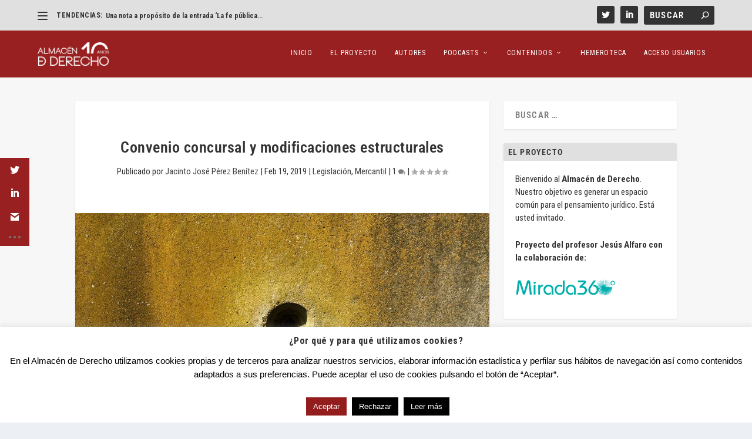

--- FILE ---
content_type: text/html; charset=utf-8
request_url: https://www.google.com/recaptcha/api2/anchor?ar=1&k=6LeXSAAVAAAAAANkDGYTSDy0iUZGWRhYsFgJRB26&co=aHR0cHM6Ly9hbG1hY2VuZGVkZXJlY2hvLm9yZzo0NDM.&hl=en&v=PoyoqOPhxBO7pBk68S4YbpHZ&size=invisible&anchor-ms=20000&execute-ms=30000&cb=enshimfjaelo
body_size: 48797
content:
<!DOCTYPE HTML><html dir="ltr" lang="en"><head><meta http-equiv="Content-Type" content="text/html; charset=UTF-8">
<meta http-equiv="X-UA-Compatible" content="IE=edge">
<title>reCAPTCHA</title>
<style type="text/css">
/* cyrillic-ext */
@font-face {
  font-family: 'Roboto';
  font-style: normal;
  font-weight: 400;
  font-stretch: 100%;
  src: url(//fonts.gstatic.com/s/roboto/v48/KFO7CnqEu92Fr1ME7kSn66aGLdTylUAMa3GUBHMdazTgWw.woff2) format('woff2');
  unicode-range: U+0460-052F, U+1C80-1C8A, U+20B4, U+2DE0-2DFF, U+A640-A69F, U+FE2E-FE2F;
}
/* cyrillic */
@font-face {
  font-family: 'Roboto';
  font-style: normal;
  font-weight: 400;
  font-stretch: 100%;
  src: url(//fonts.gstatic.com/s/roboto/v48/KFO7CnqEu92Fr1ME7kSn66aGLdTylUAMa3iUBHMdazTgWw.woff2) format('woff2');
  unicode-range: U+0301, U+0400-045F, U+0490-0491, U+04B0-04B1, U+2116;
}
/* greek-ext */
@font-face {
  font-family: 'Roboto';
  font-style: normal;
  font-weight: 400;
  font-stretch: 100%;
  src: url(//fonts.gstatic.com/s/roboto/v48/KFO7CnqEu92Fr1ME7kSn66aGLdTylUAMa3CUBHMdazTgWw.woff2) format('woff2');
  unicode-range: U+1F00-1FFF;
}
/* greek */
@font-face {
  font-family: 'Roboto';
  font-style: normal;
  font-weight: 400;
  font-stretch: 100%;
  src: url(//fonts.gstatic.com/s/roboto/v48/KFO7CnqEu92Fr1ME7kSn66aGLdTylUAMa3-UBHMdazTgWw.woff2) format('woff2');
  unicode-range: U+0370-0377, U+037A-037F, U+0384-038A, U+038C, U+038E-03A1, U+03A3-03FF;
}
/* math */
@font-face {
  font-family: 'Roboto';
  font-style: normal;
  font-weight: 400;
  font-stretch: 100%;
  src: url(//fonts.gstatic.com/s/roboto/v48/KFO7CnqEu92Fr1ME7kSn66aGLdTylUAMawCUBHMdazTgWw.woff2) format('woff2');
  unicode-range: U+0302-0303, U+0305, U+0307-0308, U+0310, U+0312, U+0315, U+031A, U+0326-0327, U+032C, U+032F-0330, U+0332-0333, U+0338, U+033A, U+0346, U+034D, U+0391-03A1, U+03A3-03A9, U+03B1-03C9, U+03D1, U+03D5-03D6, U+03F0-03F1, U+03F4-03F5, U+2016-2017, U+2034-2038, U+203C, U+2040, U+2043, U+2047, U+2050, U+2057, U+205F, U+2070-2071, U+2074-208E, U+2090-209C, U+20D0-20DC, U+20E1, U+20E5-20EF, U+2100-2112, U+2114-2115, U+2117-2121, U+2123-214F, U+2190, U+2192, U+2194-21AE, U+21B0-21E5, U+21F1-21F2, U+21F4-2211, U+2213-2214, U+2216-22FF, U+2308-230B, U+2310, U+2319, U+231C-2321, U+2336-237A, U+237C, U+2395, U+239B-23B7, U+23D0, U+23DC-23E1, U+2474-2475, U+25AF, U+25B3, U+25B7, U+25BD, U+25C1, U+25CA, U+25CC, U+25FB, U+266D-266F, U+27C0-27FF, U+2900-2AFF, U+2B0E-2B11, U+2B30-2B4C, U+2BFE, U+3030, U+FF5B, U+FF5D, U+1D400-1D7FF, U+1EE00-1EEFF;
}
/* symbols */
@font-face {
  font-family: 'Roboto';
  font-style: normal;
  font-weight: 400;
  font-stretch: 100%;
  src: url(//fonts.gstatic.com/s/roboto/v48/KFO7CnqEu92Fr1ME7kSn66aGLdTylUAMaxKUBHMdazTgWw.woff2) format('woff2');
  unicode-range: U+0001-000C, U+000E-001F, U+007F-009F, U+20DD-20E0, U+20E2-20E4, U+2150-218F, U+2190, U+2192, U+2194-2199, U+21AF, U+21E6-21F0, U+21F3, U+2218-2219, U+2299, U+22C4-22C6, U+2300-243F, U+2440-244A, U+2460-24FF, U+25A0-27BF, U+2800-28FF, U+2921-2922, U+2981, U+29BF, U+29EB, U+2B00-2BFF, U+4DC0-4DFF, U+FFF9-FFFB, U+10140-1018E, U+10190-1019C, U+101A0, U+101D0-101FD, U+102E0-102FB, U+10E60-10E7E, U+1D2C0-1D2D3, U+1D2E0-1D37F, U+1F000-1F0FF, U+1F100-1F1AD, U+1F1E6-1F1FF, U+1F30D-1F30F, U+1F315, U+1F31C, U+1F31E, U+1F320-1F32C, U+1F336, U+1F378, U+1F37D, U+1F382, U+1F393-1F39F, U+1F3A7-1F3A8, U+1F3AC-1F3AF, U+1F3C2, U+1F3C4-1F3C6, U+1F3CA-1F3CE, U+1F3D4-1F3E0, U+1F3ED, U+1F3F1-1F3F3, U+1F3F5-1F3F7, U+1F408, U+1F415, U+1F41F, U+1F426, U+1F43F, U+1F441-1F442, U+1F444, U+1F446-1F449, U+1F44C-1F44E, U+1F453, U+1F46A, U+1F47D, U+1F4A3, U+1F4B0, U+1F4B3, U+1F4B9, U+1F4BB, U+1F4BF, U+1F4C8-1F4CB, U+1F4D6, U+1F4DA, U+1F4DF, U+1F4E3-1F4E6, U+1F4EA-1F4ED, U+1F4F7, U+1F4F9-1F4FB, U+1F4FD-1F4FE, U+1F503, U+1F507-1F50B, U+1F50D, U+1F512-1F513, U+1F53E-1F54A, U+1F54F-1F5FA, U+1F610, U+1F650-1F67F, U+1F687, U+1F68D, U+1F691, U+1F694, U+1F698, U+1F6AD, U+1F6B2, U+1F6B9-1F6BA, U+1F6BC, U+1F6C6-1F6CF, U+1F6D3-1F6D7, U+1F6E0-1F6EA, U+1F6F0-1F6F3, U+1F6F7-1F6FC, U+1F700-1F7FF, U+1F800-1F80B, U+1F810-1F847, U+1F850-1F859, U+1F860-1F887, U+1F890-1F8AD, U+1F8B0-1F8BB, U+1F8C0-1F8C1, U+1F900-1F90B, U+1F93B, U+1F946, U+1F984, U+1F996, U+1F9E9, U+1FA00-1FA6F, U+1FA70-1FA7C, U+1FA80-1FA89, U+1FA8F-1FAC6, U+1FACE-1FADC, U+1FADF-1FAE9, U+1FAF0-1FAF8, U+1FB00-1FBFF;
}
/* vietnamese */
@font-face {
  font-family: 'Roboto';
  font-style: normal;
  font-weight: 400;
  font-stretch: 100%;
  src: url(//fonts.gstatic.com/s/roboto/v48/KFO7CnqEu92Fr1ME7kSn66aGLdTylUAMa3OUBHMdazTgWw.woff2) format('woff2');
  unicode-range: U+0102-0103, U+0110-0111, U+0128-0129, U+0168-0169, U+01A0-01A1, U+01AF-01B0, U+0300-0301, U+0303-0304, U+0308-0309, U+0323, U+0329, U+1EA0-1EF9, U+20AB;
}
/* latin-ext */
@font-face {
  font-family: 'Roboto';
  font-style: normal;
  font-weight: 400;
  font-stretch: 100%;
  src: url(//fonts.gstatic.com/s/roboto/v48/KFO7CnqEu92Fr1ME7kSn66aGLdTylUAMa3KUBHMdazTgWw.woff2) format('woff2');
  unicode-range: U+0100-02BA, U+02BD-02C5, U+02C7-02CC, U+02CE-02D7, U+02DD-02FF, U+0304, U+0308, U+0329, U+1D00-1DBF, U+1E00-1E9F, U+1EF2-1EFF, U+2020, U+20A0-20AB, U+20AD-20C0, U+2113, U+2C60-2C7F, U+A720-A7FF;
}
/* latin */
@font-face {
  font-family: 'Roboto';
  font-style: normal;
  font-weight: 400;
  font-stretch: 100%;
  src: url(//fonts.gstatic.com/s/roboto/v48/KFO7CnqEu92Fr1ME7kSn66aGLdTylUAMa3yUBHMdazQ.woff2) format('woff2');
  unicode-range: U+0000-00FF, U+0131, U+0152-0153, U+02BB-02BC, U+02C6, U+02DA, U+02DC, U+0304, U+0308, U+0329, U+2000-206F, U+20AC, U+2122, U+2191, U+2193, U+2212, U+2215, U+FEFF, U+FFFD;
}
/* cyrillic-ext */
@font-face {
  font-family: 'Roboto';
  font-style: normal;
  font-weight: 500;
  font-stretch: 100%;
  src: url(//fonts.gstatic.com/s/roboto/v48/KFO7CnqEu92Fr1ME7kSn66aGLdTylUAMa3GUBHMdazTgWw.woff2) format('woff2');
  unicode-range: U+0460-052F, U+1C80-1C8A, U+20B4, U+2DE0-2DFF, U+A640-A69F, U+FE2E-FE2F;
}
/* cyrillic */
@font-face {
  font-family: 'Roboto';
  font-style: normal;
  font-weight: 500;
  font-stretch: 100%;
  src: url(//fonts.gstatic.com/s/roboto/v48/KFO7CnqEu92Fr1ME7kSn66aGLdTylUAMa3iUBHMdazTgWw.woff2) format('woff2');
  unicode-range: U+0301, U+0400-045F, U+0490-0491, U+04B0-04B1, U+2116;
}
/* greek-ext */
@font-face {
  font-family: 'Roboto';
  font-style: normal;
  font-weight: 500;
  font-stretch: 100%;
  src: url(//fonts.gstatic.com/s/roboto/v48/KFO7CnqEu92Fr1ME7kSn66aGLdTylUAMa3CUBHMdazTgWw.woff2) format('woff2');
  unicode-range: U+1F00-1FFF;
}
/* greek */
@font-face {
  font-family: 'Roboto';
  font-style: normal;
  font-weight: 500;
  font-stretch: 100%;
  src: url(//fonts.gstatic.com/s/roboto/v48/KFO7CnqEu92Fr1ME7kSn66aGLdTylUAMa3-UBHMdazTgWw.woff2) format('woff2');
  unicode-range: U+0370-0377, U+037A-037F, U+0384-038A, U+038C, U+038E-03A1, U+03A3-03FF;
}
/* math */
@font-face {
  font-family: 'Roboto';
  font-style: normal;
  font-weight: 500;
  font-stretch: 100%;
  src: url(//fonts.gstatic.com/s/roboto/v48/KFO7CnqEu92Fr1ME7kSn66aGLdTylUAMawCUBHMdazTgWw.woff2) format('woff2');
  unicode-range: U+0302-0303, U+0305, U+0307-0308, U+0310, U+0312, U+0315, U+031A, U+0326-0327, U+032C, U+032F-0330, U+0332-0333, U+0338, U+033A, U+0346, U+034D, U+0391-03A1, U+03A3-03A9, U+03B1-03C9, U+03D1, U+03D5-03D6, U+03F0-03F1, U+03F4-03F5, U+2016-2017, U+2034-2038, U+203C, U+2040, U+2043, U+2047, U+2050, U+2057, U+205F, U+2070-2071, U+2074-208E, U+2090-209C, U+20D0-20DC, U+20E1, U+20E5-20EF, U+2100-2112, U+2114-2115, U+2117-2121, U+2123-214F, U+2190, U+2192, U+2194-21AE, U+21B0-21E5, U+21F1-21F2, U+21F4-2211, U+2213-2214, U+2216-22FF, U+2308-230B, U+2310, U+2319, U+231C-2321, U+2336-237A, U+237C, U+2395, U+239B-23B7, U+23D0, U+23DC-23E1, U+2474-2475, U+25AF, U+25B3, U+25B7, U+25BD, U+25C1, U+25CA, U+25CC, U+25FB, U+266D-266F, U+27C0-27FF, U+2900-2AFF, U+2B0E-2B11, U+2B30-2B4C, U+2BFE, U+3030, U+FF5B, U+FF5D, U+1D400-1D7FF, U+1EE00-1EEFF;
}
/* symbols */
@font-face {
  font-family: 'Roboto';
  font-style: normal;
  font-weight: 500;
  font-stretch: 100%;
  src: url(//fonts.gstatic.com/s/roboto/v48/KFO7CnqEu92Fr1ME7kSn66aGLdTylUAMaxKUBHMdazTgWw.woff2) format('woff2');
  unicode-range: U+0001-000C, U+000E-001F, U+007F-009F, U+20DD-20E0, U+20E2-20E4, U+2150-218F, U+2190, U+2192, U+2194-2199, U+21AF, U+21E6-21F0, U+21F3, U+2218-2219, U+2299, U+22C4-22C6, U+2300-243F, U+2440-244A, U+2460-24FF, U+25A0-27BF, U+2800-28FF, U+2921-2922, U+2981, U+29BF, U+29EB, U+2B00-2BFF, U+4DC0-4DFF, U+FFF9-FFFB, U+10140-1018E, U+10190-1019C, U+101A0, U+101D0-101FD, U+102E0-102FB, U+10E60-10E7E, U+1D2C0-1D2D3, U+1D2E0-1D37F, U+1F000-1F0FF, U+1F100-1F1AD, U+1F1E6-1F1FF, U+1F30D-1F30F, U+1F315, U+1F31C, U+1F31E, U+1F320-1F32C, U+1F336, U+1F378, U+1F37D, U+1F382, U+1F393-1F39F, U+1F3A7-1F3A8, U+1F3AC-1F3AF, U+1F3C2, U+1F3C4-1F3C6, U+1F3CA-1F3CE, U+1F3D4-1F3E0, U+1F3ED, U+1F3F1-1F3F3, U+1F3F5-1F3F7, U+1F408, U+1F415, U+1F41F, U+1F426, U+1F43F, U+1F441-1F442, U+1F444, U+1F446-1F449, U+1F44C-1F44E, U+1F453, U+1F46A, U+1F47D, U+1F4A3, U+1F4B0, U+1F4B3, U+1F4B9, U+1F4BB, U+1F4BF, U+1F4C8-1F4CB, U+1F4D6, U+1F4DA, U+1F4DF, U+1F4E3-1F4E6, U+1F4EA-1F4ED, U+1F4F7, U+1F4F9-1F4FB, U+1F4FD-1F4FE, U+1F503, U+1F507-1F50B, U+1F50D, U+1F512-1F513, U+1F53E-1F54A, U+1F54F-1F5FA, U+1F610, U+1F650-1F67F, U+1F687, U+1F68D, U+1F691, U+1F694, U+1F698, U+1F6AD, U+1F6B2, U+1F6B9-1F6BA, U+1F6BC, U+1F6C6-1F6CF, U+1F6D3-1F6D7, U+1F6E0-1F6EA, U+1F6F0-1F6F3, U+1F6F7-1F6FC, U+1F700-1F7FF, U+1F800-1F80B, U+1F810-1F847, U+1F850-1F859, U+1F860-1F887, U+1F890-1F8AD, U+1F8B0-1F8BB, U+1F8C0-1F8C1, U+1F900-1F90B, U+1F93B, U+1F946, U+1F984, U+1F996, U+1F9E9, U+1FA00-1FA6F, U+1FA70-1FA7C, U+1FA80-1FA89, U+1FA8F-1FAC6, U+1FACE-1FADC, U+1FADF-1FAE9, U+1FAF0-1FAF8, U+1FB00-1FBFF;
}
/* vietnamese */
@font-face {
  font-family: 'Roboto';
  font-style: normal;
  font-weight: 500;
  font-stretch: 100%;
  src: url(//fonts.gstatic.com/s/roboto/v48/KFO7CnqEu92Fr1ME7kSn66aGLdTylUAMa3OUBHMdazTgWw.woff2) format('woff2');
  unicode-range: U+0102-0103, U+0110-0111, U+0128-0129, U+0168-0169, U+01A0-01A1, U+01AF-01B0, U+0300-0301, U+0303-0304, U+0308-0309, U+0323, U+0329, U+1EA0-1EF9, U+20AB;
}
/* latin-ext */
@font-face {
  font-family: 'Roboto';
  font-style: normal;
  font-weight: 500;
  font-stretch: 100%;
  src: url(//fonts.gstatic.com/s/roboto/v48/KFO7CnqEu92Fr1ME7kSn66aGLdTylUAMa3KUBHMdazTgWw.woff2) format('woff2');
  unicode-range: U+0100-02BA, U+02BD-02C5, U+02C7-02CC, U+02CE-02D7, U+02DD-02FF, U+0304, U+0308, U+0329, U+1D00-1DBF, U+1E00-1E9F, U+1EF2-1EFF, U+2020, U+20A0-20AB, U+20AD-20C0, U+2113, U+2C60-2C7F, U+A720-A7FF;
}
/* latin */
@font-face {
  font-family: 'Roboto';
  font-style: normal;
  font-weight: 500;
  font-stretch: 100%;
  src: url(//fonts.gstatic.com/s/roboto/v48/KFO7CnqEu92Fr1ME7kSn66aGLdTylUAMa3yUBHMdazQ.woff2) format('woff2');
  unicode-range: U+0000-00FF, U+0131, U+0152-0153, U+02BB-02BC, U+02C6, U+02DA, U+02DC, U+0304, U+0308, U+0329, U+2000-206F, U+20AC, U+2122, U+2191, U+2193, U+2212, U+2215, U+FEFF, U+FFFD;
}
/* cyrillic-ext */
@font-face {
  font-family: 'Roboto';
  font-style: normal;
  font-weight: 900;
  font-stretch: 100%;
  src: url(//fonts.gstatic.com/s/roboto/v48/KFO7CnqEu92Fr1ME7kSn66aGLdTylUAMa3GUBHMdazTgWw.woff2) format('woff2');
  unicode-range: U+0460-052F, U+1C80-1C8A, U+20B4, U+2DE0-2DFF, U+A640-A69F, U+FE2E-FE2F;
}
/* cyrillic */
@font-face {
  font-family: 'Roboto';
  font-style: normal;
  font-weight: 900;
  font-stretch: 100%;
  src: url(//fonts.gstatic.com/s/roboto/v48/KFO7CnqEu92Fr1ME7kSn66aGLdTylUAMa3iUBHMdazTgWw.woff2) format('woff2');
  unicode-range: U+0301, U+0400-045F, U+0490-0491, U+04B0-04B1, U+2116;
}
/* greek-ext */
@font-face {
  font-family: 'Roboto';
  font-style: normal;
  font-weight: 900;
  font-stretch: 100%;
  src: url(//fonts.gstatic.com/s/roboto/v48/KFO7CnqEu92Fr1ME7kSn66aGLdTylUAMa3CUBHMdazTgWw.woff2) format('woff2');
  unicode-range: U+1F00-1FFF;
}
/* greek */
@font-face {
  font-family: 'Roboto';
  font-style: normal;
  font-weight: 900;
  font-stretch: 100%;
  src: url(//fonts.gstatic.com/s/roboto/v48/KFO7CnqEu92Fr1ME7kSn66aGLdTylUAMa3-UBHMdazTgWw.woff2) format('woff2');
  unicode-range: U+0370-0377, U+037A-037F, U+0384-038A, U+038C, U+038E-03A1, U+03A3-03FF;
}
/* math */
@font-face {
  font-family: 'Roboto';
  font-style: normal;
  font-weight: 900;
  font-stretch: 100%;
  src: url(//fonts.gstatic.com/s/roboto/v48/KFO7CnqEu92Fr1ME7kSn66aGLdTylUAMawCUBHMdazTgWw.woff2) format('woff2');
  unicode-range: U+0302-0303, U+0305, U+0307-0308, U+0310, U+0312, U+0315, U+031A, U+0326-0327, U+032C, U+032F-0330, U+0332-0333, U+0338, U+033A, U+0346, U+034D, U+0391-03A1, U+03A3-03A9, U+03B1-03C9, U+03D1, U+03D5-03D6, U+03F0-03F1, U+03F4-03F5, U+2016-2017, U+2034-2038, U+203C, U+2040, U+2043, U+2047, U+2050, U+2057, U+205F, U+2070-2071, U+2074-208E, U+2090-209C, U+20D0-20DC, U+20E1, U+20E5-20EF, U+2100-2112, U+2114-2115, U+2117-2121, U+2123-214F, U+2190, U+2192, U+2194-21AE, U+21B0-21E5, U+21F1-21F2, U+21F4-2211, U+2213-2214, U+2216-22FF, U+2308-230B, U+2310, U+2319, U+231C-2321, U+2336-237A, U+237C, U+2395, U+239B-23B7, U+23D0, U+23DC-23E1, U+2474-2475, U+25AF, U+25B3, U+25B7, U+25BD, U+25C1, U+25CA, U+25CC, U+25FB, U+266D-266F, U+27C0-27FF, U+2900-2AFF, U+2B0E-2B11, U+2B30-2B4C, U+2BFE, U+3030, U+FF5B, U+FF5D, U+1D400-1D7FF, U+1EE00-1EEFF;
}
/* symbols */
@font-face {
  font-family: 'Roboto';
  font-style: normal;
  font-weight: 900;
  font-stretch: 100%;
  src: url(//fonts.gstatic.com/s/roboto/v48/KFO7CnqEu92Fr1ME7kSn66aGLdTylUAMaxKUBHMdazTgWw.woff2) format('woff2');
  unicode-range: U+0001-000C, U+000E-001F, U+007F-009F, U+20DD-20E0, U+20E2-20E4, U+2150-218F, U+2190, U+2192, U+2194-2199, U+21AF, U+21E6-21F0, U+21F3, U+2218-2219, U+2299, U+22C4-22C6, U+2300-243F, U+2440-244A, U+2460-24FF, U+25A0-27BF, U+2800-28FF, U+2921-2922, U+2981, U+29BF, U+29EB, U+2B00-2BFF, U+4DC0-4DFF, U+FFF9-FFFB, U+10140-1018E, U+10190-1019C, U+101A0, U+101D0-101FD, U+102E0-102FB, U+10E60-10E7E, U+1D2C0-1D2D3, U+1D2E0-1D37F, U+1F000-1F0FF, U+1F100-1F1AD, U+1F1E6-1F1FF, U+1F30D-1F30F, U+1F315, U+1F31C, U+1F31E, U+1F320-1F32C, U+1F336, U+1F378, U+1F37D, U+1F382, U+1F393-1F39F, U+1F3A7-1F3A8, U+1F3AC-1F3AF, U+1F3C2, U+1F3C4-1F3C6, U+1F3CA-1F3CE, U+1F3D4-1F3E0, U+1F3ED, U+1F3F1-1F3F3, U+1F3F5-1F3F7, U+1F408, U+1F415, U+1F41F, U+1F426, U+1F43F, U+1F441-1F442, U+1F444, U+1F446-1F449, U+1F44C-1F44E, U+1F453, U+1F46A, U+1F47D, U+1F4A3, U+1F4B0, U+1F4B3, U+1F4B9, U+1F4BB, U+1F4BF, U+1F4C8-1F4CB, U+1F4D6, U+1F4DA, U+1F4DF, U+1F4E3-1F4E6, U+1F4EA-1F4ED, U+1F4F7, U+1F4F9-1F4FB, U+1F4FD-1F4FE, U+1F503, U+1F507-1F50B, U+1F50D, U+1F512-1F513, U+1F53E-1F54A, U+1F54F-1F5FA, U+1F610, U+1F650-1F67F, U+1F687, U+1F68D, U+1F691, U+1F694, U+1F698, U+1F6AD, U+1F6B2, U+1F6B9-1F6BA, U+1F6BC, U+1F6C6-1F6CF, U+1F6D3-1F6D7, U+1F6E0-1F6EA, U+1F6F0-1F6F3, U+1F6F7-1F6FC, U+1F700-1F7FF, U+1F800-1F80B, U+1F810-1F847, U+1F850-1F859, U+1F860-1F887, U+1F890-1F8AD, U+1F8B0-1F8BB, U+1F8C0-1F8C1, U+1F900-1F90B, U+1F93B, U+1F946, U+1F984, U+1F996, U+1F9E9, U+1FA00-1FA6F, U+1FA70-1FA7C, U+1FA80-1FA89, U+1FA8F-1FAC6, U+1FACE-1FADC, U+1FADF-1FAE9, U+1FAF0-1FAF8, U+1FB00-1FBFF;
}
/* vietnamese */
@font-face {
  font-family: 'Roboto';
  font-style: normal;
  font-weight: 900;
  font-stretch: 100%;
  src: url(//fonts.gstatic.com/s/roboto/v48/KFO7CnqEu92Fr1ME7kSn66aGLdTylUAMa3OUBHMdazTgWw.woff2) format('woff2');
  unicode-range: U+0102-0103, U+0110-0111, U+0128-0129, U+0168-0169, U+01A0-01A1, U+01AF-01B0, U+0300-0301, U+0303-0304, U+0308-0309, U+0323, U+0329, U+1EA0-1EF9, U+20AB;
}
/* latin-ext */
@font-face {
  font-family: 'Roboto';
  font-style: normal;
  font-weight: 900;
  font-stretch: 100%;
  src: url(//fonts.gstatic.com/s/roboto/v48/KFO7CnqEu92Fr1ME7kSn66aGLdTylUAMa3KUBHMdazTgWw.woff2) format('woff2');
  unicode-range: U+0100-02BA, U+02BD-02C5, U+02C7-02CC, U+02CE-02D7, U+02DD-02FF, U+0304, U+0308, U+0329, U+1D00-1DBF, U+1E00-1E9F, U+1EF2-1EFF, U+2020, U+20A0-20AB, U+20AD-20C0, U+2113, U+2C60-2C7F, U+A720-A7FF;
}
/* latin */
@font-face {
  font-family: 'Roboto';
  font-style: normal;
  font-weight: 900;
  font-stretch: 100%;
  src: url(//fonts.gstatic.com/s/roboto/v48/KFO7CnqEu92Fr1ME7kSn66aGLdTylUAMa3yUBHMdazQ.woff2) format('woff2');
  unicode-range: U+0000-00FF, U+0131, U+0152-0153, U+02BB-02BC, U+02C6, U+02DA, U+02DC, U+0304, U+0308, U+0329, U+2000-206F, U+20AC, U+2122, U+2191, U+2193, U+2212, U+2215, U+FEFF, U+FFFD;
}

</style>
<link rel="stylesheet" type="text/css" href="https://www.gstatic.com/recaptcha/releases/PoyoqOPhxBO7pBk68S4YbpHZ/styles__ltr.css">
<script nonce="JhYjw4y99WApntJMmlulsw" type="text/javascript">window['__recaptcha_api'] = 'https://www.google.com/recaptcha/api2/';</script>
<script type="text/javascript" src="https://www.gstatic.com/recaptcha/releases/PoyoqOPhxBO7pBk68S4YbpHZ/recaptcha__en.js" nonce="JhYjw4y99WApntJMmlulsw">
      
    </script></head>
<body><div id="rc-anchor-alert" class="rc-anchor-alert"></div>
<input type="hidden" id="recaptcha-token" value="[base64]">
<script type="text/javascript" nonce="JhYjw4y99WApntJMmlulsw">
      recaptcha.anchor.Main.init("[\x22ainput\x22,[\x22bgdata\x22,\x22\x22,\[base64]/[base64]/[base64]/ZyhXLGgpOnEoW04sMjEsbF0sVywwKSxoKSxmYWxzZSxmYWxzZSl9Y2F0Y2goayl7RygzNTgsVyk/[base64]/[base64]/[base64]/[base64]/[base64]/[base64]/[base64]/bmV3IEJbT10oRFswXSk6dz09Mj9uZXcgQltPXShEWzBdLERbMV0pOnc9PTM/bmV3IEJbT10oRFswXSxEWzFdLERbMl0pOnc9PTQ/[base64]/[base64]/[base64]/[base64]/[base64]\\u003d\x22,\[base64]\x22,\x22aAHCtVRxw47Ct3odwoUKw4bCpCnDn8KhRx89wrsdwqQqS8OFw6hFw5jDrcK8EB8PcVoMeDgeAw7DtMOLKXJCw5fDhcOqw7LDk8Oiw7VPw7zCj8OVw5bDgMO9KFppw7dPLMOVw5/DqTTDvMO0w5EUwphpK8ONEcKWYlfDvcKHwr/[base64]/e33Cu8Kmwo/Ci8O/w57DrMOAH8KFH8O5w4rCizfCrMKgw7VManduwp7DjsOtSMOJNsKqJMKvwrgfKF4UZBBcQ0/DrBHDiGbCt8Kbwr/CukPDgsOYcsKxZ8O9BjYbwroaJE8LwoESwq3Cg8OYwohtR3vDqcO5wpvCoW/Dt8OlwoF1eMOwwo9EGcOMawXCuQVhwpdlRmDDuD7CmTjCoMOtP8KgG27DrMOswojDjkZow4bCjcOWwrzCksOnV8KPDUldKsK1w7hoPxzCpVXCnlzDrcOpMncmwpl7egFpUMK2wpXCvsO+QVDCnyAtWCw4Kn/DlW4iLDbDlXzDqBpHHF/Cu8OhwrLDqsKIwpPCi3UYw6PCj8KEwpcVJ8OqV8K4w6AFw4Rcw4vDtsOFwoFyH1NOa8KLWgYCw755wqFTfilZew7CulLCj8KXwrJEEi8fwqrCgMOYw4oIw4DCh8OMwocwWsOGTUDDlgQ8enLDiHvDlsO/wq0HwqhMKRBRwofCnit1R1lRYsORw4jDvyrDkMOAOMOBFRZXeWDCiHfClMOyw7DCownClcK/KMKuw6cmw4DDnsOIw7xVFcOnFcOGw4DCrCVdHQfDjADCsG/[base64]/Cn8OOwovDkjvCmEUzwo5Qw4XDgMKYwqfDtcOnworClwPDjcOTN15BRTVQw6TDuSnDgMKLcsOmCsOWw6bCjsOnHsKkw5nClWXDhMOAYcOUBwvDsHcOwrt/[base64]/wpTDhDkxw59Fw4sew7R5NFx1w6jDvsKJewxGw4l+czxyD8KlUMOZwpEMXWfDq8OIa3rCoXclF8OmZlPCocOVNsKHBxVMeGDDisOkX2RIw57CrQrCj8O5PAbDoMKzOEZcw7trw4Ayw5gyw7FREcOyJUnDvcKIOsOkN3RGwr/DowbCpMOVw6dvwoMuVMOJw4ZWw6Jew7nDs8ODwq43FSZAw7vClsKVYMK5VyDCsmhCwpbCksKpw44cLl97wp/[base64]/Cq2jCr3t0w4jDr8OSw7Fsw5MiLsOaZcKfw7TCkQDCggHCi1PDisOrAsOLNcOeCsKkOMKfw5VRw6rDusKxw5LDucKHw4fDqMOAERQRw5UjVMOdACrDvcK9YlPDsF89WMKyLMKccMKHwpl7w5sQw7lQw6VyGXcYfgvCmyAgwoXDk8O5eirDjl/[base64]/ZVPCgRhqwoMjM8ORw5DDrW/CgsKTaCnDhMK0cW/DqMOXEDPChyPDl2gOfcKsw4kEw5fDogXCgcKfwrjDssKue8Ojwp5MwrnDgsOhwrR7w5zCh8KDZ8Oiw4g4ZMOOVShBw5DCqcKIwporP1vDqmzCuAQgVhkGw5HCkcOqwqnCosKSfsKrw6PDuGUUFcO/wpVKwozCpMK0DizCjMKiw5jCvgEyw4LClU1fwqE1C8K2w44bKMO5eMKKHMOaCsOaw6HDoD3Ci8OFeUIwEHLDnsODVsKPPncZUh4Qw6J6wq1zXsOCw5kwTzp/e8O0ScOPw5TDig3DicKOworCtgHDiGnDpMKWMsOqwqllYcKqcMKfQhbDj8Ouwp7DmGNfwobDr8KEXw/DssK4wpHCvCzDk8KyVnAyw4MYH8OXwogjw57DsiDCmR4efcOBwqUiJMK0P0nCsjh0w6jCpcOOAsKDwqvCg3DDlsOZIR7CuAzDmsO/PsOgUsOewq/DocO6J8OBwoHCvMKFw6XCrTDDqcOrLU5nTVHCl0dzwrt+wps+w5DDulV4NMK5X8OzFMOvwqV1Q8OnwpjDvcKrLzrDvsKow7Y+F8KAcnJnw5N/L8OZYC4xbHU6w6cuZTgeSsOOFMKxdcO5wqvDn8Kmw7tqw64nbsOJwo88Sko2wp/DlTM6HcOrdmQywqbDpcKiw7hgwpLCrsK8esOkw4bDjT7CqsOfCsOjw7bDpkLCmEvCo8OdwrBZwqDClWTCj8O0a8O1EEjDtsOeH8KYecOuw7ciw59Aw5A+RErCokbChA/[base64]/DjcKudCtgwoF/[base64]/ClMKOXMKcCMKpwpFAC8O+RUMfFMOyw4VYeX54WMKjw5UKNkNrw6DDpW82w5TDt8KCMMOrRWLDlXQ9YU7DkQR/U8OlfcO+AsO4w43DpsK+ES8vYsK2bmjDpMK0wrRYSlsxZcOsUSl3wqXCl8KFGsOwAcKUw6bCr8O3K8OKfsKaw6/Cm8OSwrpWw5jCtncrTjFdcsK7e8K6bkTDqMOGw4pXIGMKw5XCrcOnHsKXNlPDr8OjZUYtwrhcdcOeNMK6wphywoU1c8Kew7oowrFiw7vDgsOxfQQ9JMKoQxLCrmXDmcOVwqFowoY9wpMaw7vDtMOaw7/ClWfDoxHDkcK6b8KSRy54S2PDlxDDnMOJPnpTQStWJkbCoDRwXwkCw5/DksKYIcKQHDM8w4rDv1DDmyHCjMOiw6jCsRILacO1wr0WVsKPWhLChVTCqMKawqh7wpTDiXfCo8KPGkwdw5jDu8OlYMO8I8OuwoDDplLCt3YYbEPCoMOww6TDvcKoQC3DvMONwq7CgUFwREvCsMOFPcKcfm/DucO2W8OXcHHDqsODD8KjRBfDmcKDCcOew64Aw5xfwrTCi8K1AcKcw7Mjw5FIVm3CtMO9TMKowq/CuMO6wo95w6vCpcK/fWI9w4DDnMK+wqNYw4jDtsKDw5gCwpLCkV/[base64]/JMOPw77CqcOAw4V+w6dAQ8K3I8OKwoddwqDDj8O8Ol8eAgPCmMKZw5ltb8OBwpfDlkx3w6rDoATClMKDVMKSw4RGClQpCjRcw5NoewnDj8KnOcOuesKgY8K3wq7Do8O8anB9FB/CvMOmHnHCvmDDgA1EwqJEBMKPwpRZw4LCrHREw5fDnMKqwrVxFMKSwqHCvV/Dr8Kiw79sMCsQwrbCusOkwrnClwUoTkIwHEXCksKcwr7Ci8OXwptzw5wlw5vCmsOYw5l7aUPDrlTDuXFzVnXDp8KOEMK3OWFTw7fDo3IcV3fCmsKYwq5FecOVO1dMFxsTwoJiwo/CtsOtw67DqxkPw4PCqsONwpvClTEqZxZHwrLDqWRYwq82J8K4RMO1ARZxw6PDvMOreCJFPSjCpsOERyDCvMOubjQsVSwrw5d7EVnDtsKzPsORw71DwpXDjMK/VkzCvlF7ditJeMKkw7vDtHzCm8Onw7kTD2BFwodXIMKQU8OwwoxBYVATdMK8wpMlEFtcOinDmzzDvcKTGcOfw4JCw5hGRcOJw6seBcOmwoQJNQnDt8KCAcO+wpjDgcKfwqfCkA3CrcOSw45DAcKbeMOTYRzCpwfChcOaFWXDjMK8FcK/M2vCncOeBSMRw5DCjcOMBsObYVnCoAbCi8KWwozCgxoKX1Z8woQSwrZ1w5rCsXDCvsONwq3DnEcKP0BMw40cBVQLUDLDg8OMCMKVYhVVNRDDt8KsEnLDlsKXUGDDqsOBH8Ozw4kHwo0Ydj/CvMKLwpvCnMKXw6LDmsOMw4fCtsO6wovCtsOmRsOSbSTDgkbCk8OTYcOIwrcESwtLCxPDliQQWmHChRAKw4s4cnVKIsKYw4HCusO9wrPCo3vDqHjCinx/QcOQc8KwwoUPM2LCgFtpw4Z0wpvCiTl3wobChQrDiGAvezHDswXDtiFAw7QET8KfNcKEDG/DgsOzw4LCv8K4woTCksOJJcOxOcORwodrw47DnsK6w4hAwrbCs8KhVXDCsz8ZwrfDvTbColXClMKiwpcgworCnzfCtjtDdsO3w6vCncKNBAjCs8OxwoM8w67CtTzCgcOjUsO9w7LCh8O/w4Z0GcKXIMOww6bCuR/[base64]/VsOLwrohacK5w7vDkHIrUwxvPn8LB8Kow7nDv8KkZMKRw45Uw6/DpjzCvwZJw5bDhFDClMKDwpo/wr7DlFfCumA8wpciw5LCrxoDwqJ4w7XCl0TDrgxNaz1oRX4qw5PCp8OTc8KjJ2FSbsKmwo/DicOQw7XCksKAwpcNZ3rDlgVfwoMTfcOPw4LDsVDCh8Okw6EKwpPDlcKhdx/[base64]/wqshwoPCqA1SAsODUWYiwoV2K8Kow5QSwpTCpmMJwpLCm8OKMhbDmxXDnEExwoYfA8OZw58/wo3DosO7w7DCthJ/TcKmC8OuOyPCsw3DnMK3w79WfcOHwrQ3R8O4woRhwqpgfsK1JUHCjFPCrMKdYx4twosjRA7CsCtRwqnCm8OiXMKgacOSP8Kgw6fDisOVwrVlwoYsQQ7Cg3x4YD5Xw4xgVMO/wqQIwqzDhQAZPsKMDiRFWMOUwo/DqRNRwpNMDUjDrCrDhiHCpHXDsMK7ccKnwqM/S2NZwoVZwqtywrh/FU/CssOGHTzDnTEbOsKVw5vDpjFhcCzDgCLChMORwo0fwoVfNBJWIMKtwoNLwqZ1w70qKhwHfcK2wqJXw4nCh8OJdMKKIANbJMKtNEh5L23Dh8O9ZMOSNcOBBsKdw6bCksOIw7Epw78/w6XCg2tHLB59wp/CjsKcwrRUwqI+Ungzw7zDtV/DgsOzTlvCnMOfw77CvmrCm3nDgcK8CsKGWMOlYMK0wqRtwqpaDmjCocOzdsOuMQRIAcKsBcKzw4TCgsOFw4BdRjvCgsOLwp0zTcKIw5PDsE3DnW4jwqcJw7QBwqjCh35iw7/[base64]/CssOAw787PnB5ZRTDt8KHMRzCjsKww5PCh8Kcw4wzLsOON1wAcgHDr8Olw6h6FV/Do8KNwrBhTiVMwqkAFULCoi/CqXQew53Cv2rCvsKUAcKdw50uw7gXWD8cYih7w5vDtxJMwrnDogHCkHdERjXDgsOBQVjCiMOHQ8O6w5ozwrfChk9Bwr4fwrV2wqDCqcOTKnLDlMKpw7XDmGjDrsOfw53Ck8KYQsK/wqTDmX4oHMOyw7pFRE4BwozDpDvDmSNaAhvDkUrCjxNubcOeVjdhwopRw70OwqXCrxvCiVDCncOuO25SVsKsXwHDtmI9A2Aowo/[base64]/[base64]/[base64]/[base64]/[base64]/w7YzwowQw4zDrwl7Q8KjwqfDlsOEw502wpPCognDkcO3asOgCWY1L3XCvsOtwobDgMKqwpnDsSDDp0FOwoxHAMOjwrLCux7DtcKhZMKnBQ/[base64]/Cp8KJTsKrw53Cm8KNw7tJwokBJMKvOUjDocKew43Ci8KdwrULOMOBBRnCjcOywqnDrHZ9JsKzLCnDiVnCusOuBmo9w5pbHcOewr/[base64]/DoyrDrMKhwpEswo9AwrrCqVYGPnTDq8KMwo7Du8O6w4fCqiU+NEIBw5cDwrPCpRJxLyDCt2XDtcKBw7fDkGjDg8OgAWzDj8KTexjClMOiw4kKJcKNw6jComLCu8ORE8KVXMO5w4PDj1XCscKMRcO1w5TDrg11w5ZUY8OcwrTDnkM4wpM7wqTDnn3DryQSw4/[base64]/[base64]/woDDpAjDucKowqsnCMKGUsOsAGIuI8O+w5PCmMK5w6c/wqXDlyXCvsOpNi/Cm8KQKUduwqbDiMKewrg0wqvChCzCrMOyw7hgwrXDo8KgdcK/w7MgZGpRC2/[base64]/DjcOyw60nJsOHw7ZEwpbDocOrLMKnw79FZQnDnArCusK6w7/[base64]/[base64]/wpzCkxN3w6Yzw4nChSMswo1yw7fCqcOSJBbChj1AOMOHw5Jsw5cQw4HCnnLDl8KSw5YcMHt/[base64]/T8KjIFJfQwrDl8OXw4jCicODEMOaLF47wqlQSznCu8OtQ3zCmsOcBMKIWzLCicOqBxIBNMOXS0TCh8KbR8K/wqbCoiJwwpnCjm54PMOjIsO9WFojwq7Dtg1nw7dCOEwqLFYGE8OITkIjw6sxw5nDtS4JaBDCkGbCgsKgWmcrw5dvwoZXHcOKH2VSw57DscKaw4w+w7fDn2LDvMOPJhU3dzIKw4gfccKiw4LDujU7w7TCoTUiQBHDpsKnw7TCjsO5wqYAwo/DgXRhw5nCocKfHsK9wppOwrzDqh7CusO4KC4yA8OQwqtLQHUewpMZBVRDTcOwA8K2w4TDu8KwVzAbDGoxLMKrw6t4woJcbzvCvQYHw63Dl0xXw68/w4zCix43QWbCisOww6VDL8OawrPDv1HCk8OWwpvDosO7RsOaw4vCkn9vw6FqZsOuw73Du8OsQXdZw4zCh3LCp8KiRjbCicO0w7TDgsKfw7jCmjvDjsKZw4DCh3cAAFITSyJ0C8KtO3onawZcMQ7CuW/DqG9cw7LDrAMSBcO6w4I/wr7CuhvDm1LDqMKtwqs4cUMyb8KMRAfChsOIDwXDkMO5w6ATwoN1FcOowopDX8OtNCt/TMOAwpTDti5gw7LCiw/DkFvCsGnDscOOwo5jw6fCiwXDrg9Pw6M/wrrDiMOLwoUpOX/[base64]/wp7DsMO5SsOqwq/CoExZw6LDjX8WwrZww6M+w7s5dsOIHMOXwp8LRcO/wqslaDdiwqM1SmBFw7AZLsOhwq3Duj3Dk8KPw6jCvDPCswHCr8OPU8O2S8K2wqwFwqoDMcKJwpEIRcOqwocrw4LDowLDvGVENBvDo38+BsKGwrfDl8OiQl/CgVh2wpQAw5A5w4HCtT4gaV7CpsOlwrcFwqfDn8Kvw5ZgSnBAwo/Do8OOworDsMKDwpZPRsKOw47DusKsScKnNsOAEDlWIMOKw73CqwYCwrPColgvw4Zhw4zDowpRbMKHHMKpQcOSb8Oow5oHK8O0LwfDisODbsKVw6wBTmPDl8KBw6TDowfDrHYLKnJzF0I1wp/Du1vDhjrDrsObDXfDsyHDl1bChyvCocKhwpM0w5s8XEcqwqnCtRUSw4/Dt8O/[base64]/a8OAEyMdwoYSa8KsYMOLKSUfwoIIH1rDrHcTNU0AwoXCpcKkwrZVwrrDkcOxfDfCrj7CiMKOFsO/w67CgHfClcOPEMOWFMO0GXZcw4onQMOUIMO3K8K9w5rDrCHDmMKAw4kzJcOhO0bDmRhbwoMgGcOOGx1vRsO/wqtbdH7CqXvDlXPCiRDCi3dlwpULw5vDsEPCijgQwrVZw7PCjD/[base64]/[base64]/CnWwpw55AYMKbw7N/bW4qwqfCtFtPWTLDrw3Ct8KrSWV2w7XCig7DgWhsw4FKw5XCgMOfwr9EUsK4IMKURcOVw74IwrnCnwAyO8KjGsK+w7fCiMKtwoXDvsKxLcKLw4DCtcKQw4XDt8KdwrsHwoVwExUyDMO2w4XDq8KpQWxGHwE6w6w/Rz3CocKHYcO/w6LCjsK0w6/DuMKxQMOCKw7CpsOSOsOLGCjDjMOKw5kkwqnDlsKKw7DDhQrDli/DmcOLGhDCkgPClEkgwovDocOgw74rw63CiMKNE8Oiw7/CjcKkw6xsVsK8wp7DnDzDsxvDqivDhUDCo8ONCMKKwp/[base64]/[base64]/ClgTCgmERFj/[base64]/DpsKLScOiWsO0ZhbCnDHChwTDoUXCscKlGMKlDMOPEWzDuD7DvCrDkMOBwo/CtsKkw74DTsOCw7BAajDDoEvCkGrCjFHCtgQEch/DpcKQw5DCp8K9wqDChm9aE3fCtnFWfcKcw5TCicKDwozCuAfDuxojTVcuB1F9UHXCnVHCv8KrwrfCpMKELMO6wpjDrcOBe0nDnEbDl3PDj8O4JMOcwobDisKYw63DisKTKBdvwpx0wrXDn3t5wpjDv8O7w6U9w71gw4fCpMKfU3zDqU7DncOSwoUkw4E3Z8Kmw7nCv1/DkcOsw7/DhcOaSRnDvcKLw6HDjCvCmMK5UHPClXoqw6XCn8Onwp4RHcO9w7PCrWZaw79nw5jDg8OFc8OhfDPCjMOzY3vDqWEswofCoBEkwrFww50iSm/CmDJIw41Kwow1wpBlwqB5wotiFk3ClG7CrMKsw5zCt8Khwpkdw4htwqJNwpLCv8O+Kwo/w5Mkwqo1wqDCrDLDlsOnJMK1LXDDgC5NLMKeQ1ALCcKlwqrDnVrCvCxTwrhOwqHDvMOzw44oa8OEw6tsw7oDDDgIwpRyAFAxw47DhDfDg8OKNMORMsOVIVduVCBtw5LCoMO1wro/W8Oiw7diw7wXw6XDv8O7KCwycwXCicOtw6fCo3rDscO4SMK7KMOUfx3Ds8K9fcOXR8K2V1TClidhaAPDs8KAOsO+w7XDssOic8OAw4ICwrY/wpvDjQEiQADDo0/[base64]/[base64]/Cs8K5w5bDqgjDm2XCnT/CknLDv20tw75bwpVSw74OwrnDhR5Pw5BAw4zDvsKSKMKBw781XMKXw7LDoVfCjUxlaWsOdMO4bxDChcK3w50mAQnDmMODCMOoOU5rwqFZaU1OAwENwopzbGQew4Fzw79GUcKbw6B6ccOKwpTCl1J6U8Onwq/CtMKOV8OIPsOJSHfCpMKkwrIWwp1fwqlxWcOhwotgw5bCpcKhFcK4AXnCssKowrHDhsKaa8OkPsOYw5oewrEVUXUxwrrDo8OkwrPCsxzDh8Onw4FYw4bDkW7CghBuIcOXwq3CjD9UclDClkcrNsK0O8KCLcKGFUrDljh8wovCg8OWOkbCu2odcsOBIMKGwq0/T3/Doi8UwrPCjRhxwrPDqjY3fcK/RMOiPWHCncKpwrnDtDrCgS4xDcKowoDDusOvKmvCksOUJsKCw7UsfwHDrlMdwpPDp2sLwpE1wrdQw7zCscKDwp/[base64]/CtSjDtx/Dm8OaF8K8w709w5EZw5wTCcOMwofCgkIcasOVWmTDrWrDn8O0QB7DqQkbS18wb8KiBi4owq0Awr/Drkttw6TDhsKfw4fCjxg+DcKDwrPDlcOKwpRGwqccFz46byzCiCLDpTXDh2LCmsKiM8KawoHDmwzCsFcpw7MXXsOsL1LCmsKew5LCvcKLMsK/[base64]/Du8OywqvDrCs0F8KFHUPCv08Gw5ZFwpfCksOKMipyPcKeY8O1bg7CuTLDrcOFPnhuQEw7wpLDp3TDjmTCqhXDusOlHMO5JcKAwrLCi8OoCz1KwqnCi8O3NRVvw6nDqsKxwpTDqcOOe8Kna3BPw6ctwoMgwpLDv8O/wrgPC1DClMKMw4dWVTURwr0CM8K/[base64]/woYDw6t4KhzDkD9SPsKdRkXCujDDu8OHwpEyCMKVcsOFwolmwrlww6TDjD9Fw7AJw7BqQcOGLVsXw6DCusK/CzbDocOTw5orwrZ9wqQ9d0TDi1jDvXPDhSckLQlVbsK9EsK+w4EgCj/DsMKfw67CjsKaMHLDoDvCi8OIMMORPCjCrcKjw54Ew41nwq3DvEBNwqzCjz3CrcKqw6xCFQFnw5Z/wrzDq8OtQTvDj2jCh8OsZMOoWkNswoXDhmfCqXEJdMOAw4BpGcKndkE7wqYwJsK5IcOqU8KEOBdrw58gw6/DusOQwoLDr8OYw7ZIwqXDp8KxQ8OxZcKUICDCvTrDljjDjSsGworDvMKNwpINwrvDuMKPCMOww7VDwp7DgcO/w7jCgcKvw4fDlHrCgHfDh1ced8KvIsOaKS5rw5oPwoBPwqrDj8OiKFrCqElQHMKuICHDgkMrCMOVw5rDnMO/[base64]/wpwbSUDCs8Obw5vCisOefsKYKGzDunVXw6IHwpFFJQrDnMKdXMO8woYjSMOHMG/CkcOfw73Dkioowr9/RMK5w6lcMcKcNEhVw4Z7wq3CtsOXw4BCwoQ/wpYoZlPDocK2wrbCm8KqwrMDJ8K9w7DDglF8wo7Do8OpwqnChnsUFsKVwrUMDw9IC8Odw4fDqcKLwrxzbQNzw4cxw5jCgCnCrzRSWMOzw4/[base64]/[base64]/DtzJ0HsOVCMOCwrLDksO7wqlGwqtCZVZNN8Odwog+FsO7TTTChMKxQBLDljNGQWVfIG/CvsKnwoEXCzvCj8KLfkHDswbCn8KXw7hCL8OUwqnChsKDcsObFGXDicKewrMqwoPCm8Kxw4rDkkDCskMrw4spwpEmw5HCv8Kkw7DDpsKDd8O+NsOEw7RMwpjDhsKpwoMNw4fCoidYO8KYEcOCaG3CssO8O3nCksOMw6sCw5x1w6MPJsO1RsK7w48yw5PCpV/[base64]/DqD8hw4jDgGDCuHbCtj9VAMKgwqnCiHRXwpfCpyJCw5jCnkvClcKsAGo4w4DCjcOMw5fDuHbDrMOjPsO6IwUVMmhcV8OMwrzDjBNcR0LDlsObwpvDqMO/[base64]/DpsOLw5jDscOKw6HDt8O8XcOST8KbUcO9N8OuwqhXM8KcLhEYwqjDnXTDtMKyG8Obw60aa8O4RMOCw5Naw6wZw5vCjcKPBB3DpD/[base64]/DqMOlQMObe21twqEAOQokD8KOw7UrDcOCw5bDrsOqOFx6QMKmwrfCuX9ywoXCmVrCviEjw4pHKScqwpjDjDYdYkHDrilDwrXDtnfCjXdQw4EzRcKKwprDiwfDpcKow6Yww7bCgk5Bwq1JecO7I8KrYMK/[base64]/CvMKaGsK5LwrDsXMIw7LDk8KiwrfDrcKMw4pOLMOXw6c1P8KaF3IQwo/DlzYyYFM5NR3DnxfDpyRxIzLClsOEwqRNVsOsDiZlw7dkZMKxwqdXw4vCphJFYMOJwpUkSsKBwrtYdllfwpsSwoYBw6vCicK+w5bCiGl2w6Zcw5PDijgddcO5wrp/QsKRNGXCuBDDihlLQMOQHnTDgAk3BsKdA8Oew7PCrzTDjkUrwocLwol1w6VFw5/DrMOXwrzDkMKRWkTDkWQsBEQPBwFbwo9AwoUNwrpYw48hFwDCukPClcKBwq0mw4law6HCjEInw6jCpXnDhsKRwpvCiFXDoTbCp8ODGh1EJsOVw5lfwpnCk8OGwr0Lwrtmw68nYsOvwpXDq8OTH2bCgMK0wpZuw5XCiig4wqvCjMOmOndgWQ/DsWBFTsOBCD/DrMKzw7/[base64]/DgknDmsKoQWUOwqHCtsKPw4jDj8OWwrjCsyEiwprCrSDCgcO1MWlfYAcEwoPCl8OqwpfCpcKUwpJoLgBVb2kwwpnCvW/DoHvCnMOew6jChcKjVzLCgU7CssOAwp/Dk8KBwp4hM2HCtxdRPB7CtMKxNjTCn27CrcO0wp/CnGEQWTg1w6DDgl3CuhlNLkVOwoPDkxxtSxhPGMKHVMOhLSnDssKkf8OLw68XZklEwp7Cp8OGB8KRXTsvPMO3w6zCjzTCjUs3wpLCgcOJw4PCgsOnw5zDtsKFwpgjw5PCv8KfOMK+wqfCnAlYwo4tSGjCiMKUw6zDicKmKsOdbXzDkMOWcz/[base64]/DnsKXNMONw5Vdw6XCmWTCpsK1wqE7w6Imwo/DnGpyccKvLFIkwroMw7wQwqHCrg0mbcK5w4Rgw67DqcO5w53DijUHNS3Dp8KfwoA/wrLDkSxpXsO5OMKFw4dzw7YGJSDDv8O8woDDjRVpw73CknsZw6vDsU0Gw6LDrV1SwrlHCinCl2LDusOGwpXCjcKZwrR3w4bChsKBDVTDusKNR8KUwpR4woECw4jCjD0uwp0cwoDDiRARw4zDmMOvw7lOahjDnkYjw7DClG/Dt3LCksOBPsKeWMK7wrPClMKKwq/[base64]/S8KZw4rDtMKRPhzCmcOPw4jCisOPFiHCqlTDihZewrgawqHCh8OncEzDminCksOWKDHDmcO2wolcDcOcw5cmw4dbGA4DfcK7A1/ClsOsw4lFw5HCqcKow5NSDB3Dvn7CvA9Dw6A5wq9CDQckw71teC/DlwYNw6PDm8KlUhgJwp1aw5M0wrDDhALCihLCl8Oew63DtMKNByp8RsKfwqvDgwPDmzISDMKPQMOrw5xXDcODwrvDjMK5wprCr8O8TlN4czvDpXjCs8OKwonCkhAbw4zDk8KdXC7CmMKLQ8OLNcOOw7rDpi/[base64]/MMKWeF7CmiTDt8KaOHjCnQ4Qw4dVUcKJB8KsaGkoUQzCj27CgcKfTHvCn0XDlGhDCMK1w7UEw5HCv8KtQCBDK3U1BcOLwo3DrcOzwqXCt3E5w64yMknCisKRF3LDlsKywq49dsOSwozCoCY9ZcO6EHXDtgjClcOFZyxhwqo8eHrCqSAgwp/Cvh/[base64]/DlknCmQ/[base64]/Cgnpzw6DCqgPDhcOYw6ooMANTwpnCinpkw7sre8OBw4LCp3ZOw5jDh8OcO8KoBWLCniHCsGRXwpwvw5YzIcKGbnpMw7jCnMOewp/Dr8O4wrLDmcOeGMKnZsKAwrDClMKewpzDgsKUK8OYw4cswoJtY8OEw7TCtcKtw4TDssKDw7rCuSJFwqnCml1mGS7Cig/CrAgIwqXCgMOKT8OJw6bDtMK6w7wscnPCpwzCucKJwo3CrQUdwrkXfMONwqTDoMKiw5HDkcK5GcOFX8KxwoDDgsO2w4fCjy/Cg3sTw63CtB7CimNlw5jCjxNcwozDs0l2wq7CkmPDqHLDgMKTCsOsOcK8asOow7I3wpnClnfCscOxw6Mpw6ksBSQ1wppOFkRTw6U3wq5Iw74Vw6/Ck8OlRcKcwpPDhsKoEMOlOX4uP8KuCQfDqnbDhjXCm8KpIMOhCsOwwrs6w4bCjUDCjcOewr3CjMOKREJwwppiwrjDmsKjwqIsH3h6XcKhX1PCtsK+Xw/[base64]/cMKJwrBow7hsWcKmAMKcwogZw7PCu8OzIQFLGW/CpcOSwqXClMO3w4nDgsKswpVhK1fDgcOVYsOrw43DrC1XVsK6w5NSAU/CsMOxwp/DqXnCosKQaXbDoCLCqTc1c8OgXRvDqMOxw5kywonDhWkrC14cGsO6wp4SCcK/w5seSn/[base64]/ClQPCpjwYwqdLw6Ihwq/DlcKtwr0Hw4/DhMK1wrbDoU3DuSXDqmsSwqE7YGvChsO/wpXCn8Obw5nDmMOme8KfKsKAw7bCv0jCpMKgwp1KwpTCq3hXw73DjMKyGxsHwqPCvHLCrwHCncOOwqLCoGMOwoBTwrbCosOhJcKVN8OSe31dHCIbacKBwpMbwqgoZVRqf8OKI08/IhzDkGhWf8OTBxwIF8KuElXCnlHConw3w6pZw43CkcOJwqZHwrPDix8UJDc9wo7DvcOSw7/CvWvDpQrDvsOJw7Rgw4rClBxLwozCvi/[base64]/[base64]/woLCg8O8L8K9wq3DhnzDj8KLwqvDlUlhwprChcKaJcKUEMOlQj5aDcKuYRtVNzrCmU9zw6RgKlp1C8OXw5/DmU7Dq0PDpsOoB8OSOcOJwrfCpcKrw6nCji8tw7lUw6wIEloJwqTDicK0PAwRC8OTwqJzB8KqwpHCjXDDmcK0P8KOc8OsC8K2CsKAw5Bjw6EOwosewr0mwq03KhrDhxDDkGlvw5N+wo0oM3zCksK3wo/DvcOeCWjCuljDocK3w6vCsg5xwqnDjMKmLsOOTsKFwqjCsjBXwonCpxDDtcOMwoHDjsKVBMKgHBgow5vCv3hXwpxIwqBJKjNBVXjCisOBwqRODRhfw6TDoiHDuSLDkig/bU1+H1MEwqhHwpTCv8O0woPCgcKtYsO6w5oCwoIBwqM8w7fDjMOcwprDt8K+NsKMESQ7c21oSsKew6VPw7gwwqN7wrvCkRIWelB2S8KLDcKFV1TCusO0VUxcwo3CksOnwq3CrG/DtE/CpsOiwpXDvsK9w6sxwo/Dt8Opw4zDtC91KcK3wqDDksO8w5d1TcKqw7jDgMOPwqYbIsObQxrDuFkHwojCmsO1f03DvScFw5F5d3lnVV/Dl8OCZC8cwpRZwp4kdzlSZBURw4jDssKEwoJ/[base64]/DsMOGR8Oqw5vDhEvCpsO6wqU3F8ONESrCoMOEDEBgPsOCw6HCqwLDvsKeMBE+wpXDglPCscKMwqnDpsOwTxvDh8Krw6LCn3XCvgANw6TDs8O1wr88w5Ukw6zCoMK/wp3DnlnDgcK2wr7DkHZLwrFmw7kgwp3DtMKGWMKiw7AkBMO0acKrdgHCjcKBwopTw7nCk2HClTU6ewHCkRorwpfDgA8YNwfCnwnDosOCH8KzwqwUbBfDisKoKE0ow6/CpcOXw5HCtMKlZ8OfwpFEFGHCnMO7VVAmw5/ClUbCl8Kdw7LDsGPDjXfCpMKsThF3BcKZw7AuDUjCp8KKwqAkXlTChsKtdMKgBB0uMsKvdHgbPsK7TcKsI1VYT8ONw6zCtsKxNMKgZyRUw7jDkRAbw5nCrwLDksKGw5AaJHHChsOwZMKvFcKTasK/QQBUw4gqw6nClTnDisOkLmzCtsKEwpHDmMKWBcKRDmgQTMKHw57DliAiT2xJwpzDqsOGCsOTLHdQK8OUw5vDvcKkw5Fiw5LDicK3CwDDm2BeRzEFVMOlw61/[base64]/wrdDX8O9DcOILMObe8Kbwrg/w4IZS8OOw4opwqrDnEUqBcOtQMOWNsKLEDnCgcOvaznCusO0wobCowbDviwTXsOvw4jChCwBLh1NwqPDscO0wrg/w60+wp/[base64]/DjhzCsMKiw7R5wqLDhgNSB2kMFnNuw7sTw5jCmTjCsz7Dr1JIw4FjbEYRPBTDtcKqNMOUw4YtDyB6TRbDkcKCZkd7blAxJsO5VsKPIQJqX0jChsOlUMK/EH9gRCRnXAo4wpjDj3VRK8K2wrLChXPCnUx0w6ACw6k+QFAkw4TDnljCj3LDksKmw49iw6YTWsOzw7kvwrPClcK0PkvDvsOATMKAP8Kzw73CusOqw43Cj2TDsD0TPC/CjiBJX2bCosOewoozworCisKawp7Dm1Y9wpoQKnDDjCtnwrfDqyLDh25mwqHDjn3DvR/CiMKXwrwFR8O+LMKew7LDnsKsbkAmwoXDqcOUBjsOUMO3NBbDshoCw6vCt1xXPMKewrBaTyzCmCM0w4jDjsOOw4oKwrRww7PDpMOQwosXVFvDrAxAwqlrw5rCisOjd8Kqw7/DrsK1CE12w4M6KcKvAA3Du1d5aWDCg8KlTUXDtsKxw6DDljJfwqPDvsOkwrgYw67Ct8OXw4LCr8K+NMK6TGdIVsOfwrsLQFHCpMOfw4rCqBjDhMKJw4jCpsK0FRNofE3CgH7DhMOeBhjCmGPDuQjDkMKSw5FywpcvwrrCqMK2w4XChsKrYj/DrsOVwopWRiwZwp86FMOWK8KXBMKFwo1cwpPDg8OCw7FpZMO5wpfDsw18wqXDlcKDS8K/w7Q1dMOmTMKcHMO/aMOSw4DDsFfDq8Kma8KaWQTChDDDlkl0wph4w4fDtl/CpmzDr8KgfcO9YhXDhMKkesOLf8KPFxrCrcKswr7DpFoIGsORO8O/w7DDvAHCiMOPwrnCksOCGsKKw7vDpcOJwrTDo0stHsK3LMOgBF9NW8OqfnnDoGPDkMOdesKcRMKzwpXCo8KhInXCscK+wrDCjixFw6/[base64]/DlsK6HcKgQcK6w54qw51Jw5DCpEQ+B8KYwo10XcO4wobDgMO3VMOyAg3CkMKROlTCg8OiA8O2w7nDglzCsMOJw7XDoH/CsDjCjkTDrxIJwroNw5Y8VsOkwrkzQAl+wrjDkSLCuQ\\u003d\\u003d\x22],null,[\x22conf\x22,null,\x226LeXSAAVAAAAAANkDGYTSDy0iUZGWRhYsFgJRB26\x22,0,null,null,null,1,[21,125,63,73,95,87,41,43,42,83,102,105,109,121],[1017145,478],0,null,null,null,null,0,null,0,null,700,1,null,0,\[base64]/76lBhnEnQkZnOKMAhnM8xEZ\x22,0,0,null,null,1,null,0,0,null,null,null,0],\x22https://almacendederecho.org:443\x22,null,[3,1,1],null,null,null,1,3600,[\x22https://www.google.com/intl/en/policies/privacy/\x22,\x22https://www.google.com/intl/en/policies/terms/\x22],\x22FA54pjD91fvvfGWXxqj7p69A1gOixswvzPFJr1QWEks\\u003d\x22,1,0,null,1,1769122324788,0,0,[77,68,218,71],null,[142],\x22RC-NH8JxaitLkQNaw\x22,null,null,null,null,null,\x220dAFcWeA4SkCv0WR3Q1ZLry37Fu_ZXp1RCjnguGmMJL5xWY4fJ6CJORUmO1OARJDCzNgVoijmEexkj6CAXVNLJwkCWGU1zZPTj5Q\x22,1769205124914]");
    </script></body></html>

--- FILE ---
content_type: text/css
request_url: https://almacendederecho.org/wp-content/plugins/-wpdiscuz-user-comment-mentioning/css/style.css?ver=1.0.0
body_size: 3234
content:
.wpducm-mention-list-container .wpducm-mention-list-item{margin-left: 0;list-style: none;cursor: pointer;background-color: #ddd; border-bottom: 1px solid #bbb; border-top: 1px solid #fff;padding: 6px 9px; position:relative;}
.wpducm-mention-list-container .wpducm-mention-list-item:hover,
.wpducm-mention-list > li.selected{background-color:#FBF5C6; }
.wpducm-mention-list-container{width:270px;max-width: 270px; z-index: 15000;}
#wpdcom .ucm-avatar .avatar,#wpdcom .wpd-comment-text .hint .avatar, #wpdcom .wpd-comment-text .wpd-umcguest .avatar{width: 30px !important;padding-left: 3px;padding: 1px;margin: 0 auto;float: none;display: inline;height: auto;border: 1px solid #ddd;border-radius: 50%;}
#wpdcom .wpd-comment-text .hint .avatar, #wpdcom .wpd-comment-text .wpd-umcguest .avatar{width: 20px !important;}
#wpdcom .wpd-comment-text .wpd-umcguest{text-decoration: none;}
.u_list{ margin:0;}
.us-no-result {text-align: center;background-color: #ddd;font-size: 13px;line-height: 18px;list-style: outside none none;padding: 10px 5px;}
.wc-comment-text > p > a{ color: #00B38F;}
.wpf-cta .wc-comment-img-link{font-size:14px;}
.wc-comment-text p .hint:not(a){cursor: help;}
.wc-comment-text  p .hint > .avatar,.wc-comment-text .wpd-umcguest > .avatar { display: inline-block !important; margin-right: 2px !important; width: 22px !important;}
.user-tooltip { background-color: #fff;-webkit-box-shadow: 3px 3px 10px 3px rgba(0, 0, 0, 0.2);box-shadow: 3px 3px 10px 3px rgba(0, 0,0, 0.2);border: 1px solid #888;max-width:280px;color: #333;position:absolute;z-index:10002;padding: 15px;overflow: hidden;font-size: 15px;}
.ucm-avatar{display: inline-block; height: 25px; margin-right: 5px; width: 25px;}
.ucm-avatar img{width: 100% !important; height: 100% !important; border-radius: 50%;background-color: #ffffff;border: 1px solid #ccc;padding: 1px;}
span.us-dn,.wpducm-mention-list-container span.us-dn{font-size: 14px;line-height: 16px;}
.ucm-info-header{display: flex;}
.ucm-right{flex-grow: 1;}
.ucm-counts-wrap{display: flex;justify-content: space-between;}
.ucm-counts-wrap{font-size: 12px;}
.ucm-post-count{margin-right: 15px;white-space: nowrap;}
.ucm-user-name{display: inline-block; font-size: 16px; line-height: 1; }
.ucm-discription{ border-top: 1px solid #ccc; font-size: 13px; line-height: 18px; margin-bottom: 5px; margin-top: 10px;  padding-top: 6px;}
.ucm-discription i.fa-quote-left{color:#777; padding-right:5px}
.ucm-discription i.fa-quote-right{color:#777; padding-left:5px}
.u_list .us-av .ucm-avatar{height: 30px; margin-right: 8px !important; width: 30px;}
.u_list .us-av .ucm-avatar img{border: 1px solid #aaa;}
.u_list .us-dn {vertical-align: middle;}
.wpducm-mention-list-containert span.us-nik ,.wpducm-mention-list-container span.us-nik{font-size: 12px; font-style: italic; line-height: 18px; padding: 0 5px;}
#wpdcom .hint{transition: all .4s;display: inline-block;}
#wpdcom .hint:hover{opacity: .5;}
.wpducm-mention-list-container{margin: 0;padding: 0;}
#comments #wpdcom .wpd-comment .wpd-comment-wrap .wpd-comment-author span.wpducm-user-nicename{color:#aaaaaa;font-size:13px;font-family: "Courier New", Courier, monospace;}
@media screen and (max-width:425px){
    .wpducm-mention-list-container{left:calc((100% - 250px)/2)!important;z-index: 15000;}
}

--- FILE ---
content_type: text/javascript
request_url: https://almacendederecho.org/wp-content/plugins/-wpdiscuz-emoticons/assets/js/wpdiscuz-smile.js?ver=7.0.12
body_size: 1830
content:
wpDiscuzEditor.addButtonEventHandler('sticker', wpdemSticker);

function wpdemSticker(editor, uniqueID) {
    var wpdemEditorWraper = document.getElementById('wpd-editor-wraper-' + uniqueID);
    var wpdemCurrentRange = editor.getSelection();
    var wpdemStickerContainer = wpdemEditorWraper.querySelector('#wpdem-sticker-container-' + uniqueID);
    if (wpdemCurrentRange !== null) {
        editor.setSelection(wpdemCurrentRange.index);
    }
    if (wpdemStickerContainer === null) {
        var wpdemStickerContainer = document.createElement('div');
        wpdemStickerContainer.setAttribute('id', 'wpdem-sticker-container-' + uniqueID);
        var wpdemStickersHtml = document.getElementById('wpdem-sticker-contaniner-main').innerHTML;
        wpdemStickerContainer.innerHTML = wpdemStickersHtml;
        wpdemEditorWraper.appendChild(wpdemStickerContainer);
        var stickers = wpdemStickerContainer.querySelectorAll('.wpdem-sticker-body > img.wpdem-editor-sticker');
        stickers.forEach((sticker) => {
            sticker.addEventListener('mousedown', (event) => {
                sticker = event.target;
                var data = {name: sticker.alt, path: sticker.src};
                var range = editor.getSelection();
                if (range !== null) {
                    editor.insertEmbed(range.index, 'sticker', data, Quill.sources.USER);
                    editor.setSelection(range.index + 1);
                }
            });
        });
        wpdemStickerContainer.classList.add('wpdem-sticker-container');
    }
    document.querySelector('#wpd-main-form-wrapper-' + uniqueID + ' .wpd_comm_form, #wpd-secondary-form-wrapper-' + uniqueID + ' .wpd_comm_form').addEventListener('submit', function () {
        wpdemStickerContainer.classList.remove('wpdem-sticker-open');
    });
    wpdemStickerContainer.classList.toggle('wpdem-sticker-open');
}
